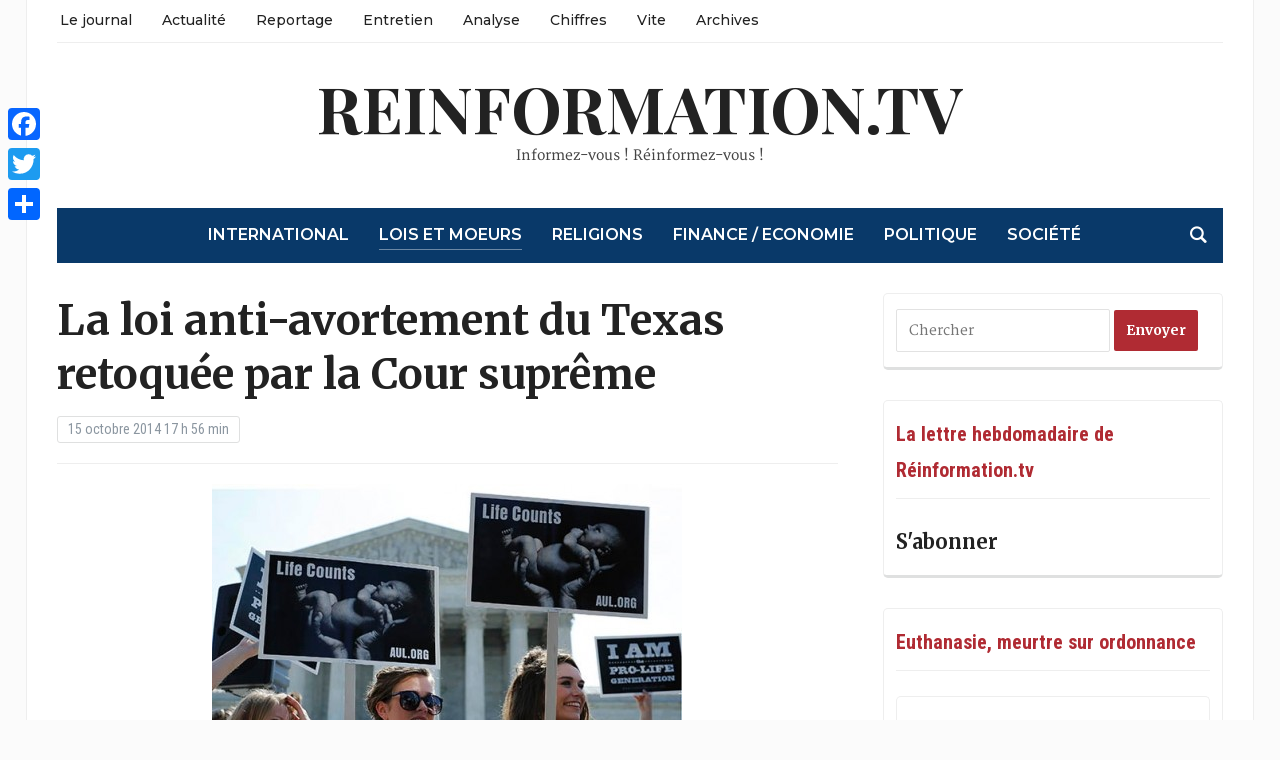

--- FILE ---
content_type: text/css
request_url: https://reinformation.tv/wp-content/cache/autoptimize/css/autoptimize_single_240e482b0ed989b261e8844b0e071830.css?ver=4.2.9
body_size: 10133
content:
/*! normalize.css v3.0.1 | MIT License | git.io/normalize */
html{font-family:sans-serif;-ms-text-size-adjust:100%;-webkit-text-size-adjust:100%}body{margin:0}article,aside,details,figcaption,figure,footer,header,hgroup,main,nav,section,summary{display:block}audio,canvas,progress,video{display:inline-block;vertical-align:baseline}audio:not([controls]){display:none;height:0}[hidden],template{display:none}a{background:0 0}a:active,a:hover{outline:0}abbr[title]{border-bottom:1px dotted}b,strong{font-weight:700}dfn{font-style:italic}h1{font-size:2em;margin:.67em 0}small{font-size:80%}sub,sup{font-size:75%;line-height:0;position:relative;vertical-align:baseline}sup{top:-.5em}sub{bottom:-.25em}img{border:0}svg:not(:root){overflow:hidden}figure{margin:1em 40px}hr{-moz-box-sizing:content-box;box-sizing:content-box;height:0}pre{overflow:auto}code,kbd,pre,samp{font-family:monospace,monospace;font-size:1em}button,input,optgroup,select,textarea{color:inherit;font:inherit;margin:0}button{overflow:visible}button,select{text-transform:none}button,html input[type=button],input[type=reset],input[type=submit]{-webkit-appearance:button;cursor:pointer}button[disabled],html input[disabled]{cursor:default}button::-moz-focus-inner,input::-moz-focus-inner{border:0;padding:0}input{line-height:normal}input[type=checkbox],input[type=radio]{box-sizing:border-box;padding:0}input[type=number]::-webkit-inner-spin-button,input[type=number]::-webkit-outer-spin-button{height:auto}input[type=search]{-webkit-appearance:textfield;-moz-box-sizing:content-box;-webkit-box-sizing:content-box;box-sizing:content-box}input[type=search]::-webkit-search-cancel-button,input[type=search]::-webkit-search-decoration{-webkit-appearance:none}fieldset{border:1px solid silver;margin:0 2px;padding:.35em .625em .75em}legend{border:0;padding:0}textarea{overflow:auto}optgroup{font-weight:700}table{border-collapse:collapse;border-spacing:0}td,th{padding:0}*{-webkit-box-sizing:border-box;-moz-box-sizing:border-box;box-sizing:border-box}*:before,*:after{-webkit-box-sizing:border-box;-moz-box-sizing:border-box;box-sizing:border-box}input,button,select,textarea{font-family:inherit;font-size:inherit;line-height:inherit}figure{margin:0}img{vertical-align:middle}hr{border:0;border-top:1px solid #ccc}.sr-only,.screen-reader-text{position:absolute;width:1px;height:1px;margin:-1px;padding:0;overflow:hidden;clip:rect(0,0,0,0);border:0}p{margin:0 0 10px}small{font-size:85%}mark{padding:.2em}ul,ol{list-style-position:inside;margin:0;padding:0}ul ul,ol ol,ul ol,ol ul{margin:0}dl{margin-top:0;margin-bottom:20px}dt,dd{line-height:1.42857}dt{font-weight:700}dd{margin-left:0}blockquote:before,blockquote:after{content:""}address{margin-bottom:20px;font-style:normal;line-height:1.42857}code{padding:2px 4px;font-size:90%;color:#c7254e;background-color:#f9f2f4;border-radius:4px}kbd{padding:2px 4px;font-size:90%;color:#fff;background-color:#333;border-radius:2px;box-shadow:inset 0 -1px 0 rgba(0,0,0,.25)}pre{display:block;padding:9.5px;margin:0 0 10px;font-size:13px;line-height:1.42857;word-break:break-all;word-wrap:break-word;color:#333;background-color:#f5f5f5;border:1px solid #ccc;border-radius:4px}pre code{padding:0;font-size:inherit;color:inherit;white-space:pre-wrap;background-color:transparent;border-radius:0}.clearfix:before,.clearfix:after{content:" ";display:table}.clearfix:after{clear:both}.clickable{cursor:pointer}.clear,.cleaner{clear:both;height:0;overflow:hidden}.clearfix:before,.clearfix:after{content:"";display:table}.clearfix:after{clear:both}.clearfix{zoom:1}h1,h2,h3,h4,h5,h6{font-weight:700;color:#222;margin:0}h1 small,h2 small,h3 small,h4 small,h5 small,h6 small{font-weight:400;line-height:1}h1 small,h2 small,h3 small{font-size:65%}h4 small,h5 small,h6 small{font-size:75%}h1{font-size:36px}h2{font-size:30px}h3{font-size:24px}h4{font-size:18px}h5{font-size:14px}h6{font-size:12px}table{border-top:0;margin-bottom:1.5em;position:relative;table-layout:fixed;width:100%;z-index:1}table th{text-align:left}table tr{border-bottom:1px solid #f0f0f0}table th,table td{font-family:inherit;font-size:inherit;padding:12px;vertical-align:middle}.floatleft{float:left}.floatright{float:right}.aligncenter{display:block;clear:both;margin-left:auto;margin-right:auto}.alignleft{float:left;margin-right:15px}.alignright{float:right;margin-left:15px}::-moz-selection{background:#05c;color:#fff;text-shadow:none}::selection{background:#05c;color:#fff;text-shadow:none}img::-moz-selection{background:0 0}img::selection{background:0 0}div.navigation{padding-bottom:15px;text-align:center;margin:0 0 10px;font-size:16px;font-weight:700}div.navigation a{padding:0 10px;line-height:35px}div.navigation span.current{padding:0 10px;color:#000}div.navigation span.pages{margin-right:10px;display:none}div.navigation .prev{float:left;font-size:18px}div.navigation .next{float:right;font-size:18px}.infinite-scroll .navigation{display:none}.infinite-scroll:not(.infinity-end):not(.neverending) #recent-posts{margin-bottom:40px;position:relative}.infinite-scroll #infinite-handle{left:0;right:0;text-transform:uppercase;font-weight:700;font-size:12px;text-align:center}.infinite-scroll #infinite-handle span{display:block;width:100%;line-height:50px;border-radius:3px;color:#fff;font-size:18px;font-weight:700;background-color:#093969;transition:.2s ease all}.infinite-scroll #infinite-handle span:hover{background:#b02b33}.infinite-scroll #infinite-handle span button{-webkit-transition:none;-o-transition:none;transition:none}label{display:block;margin-bottom:10px;font-weight:700}input,textarea{padding:8px 12px;font-family:'Merriweather',sans-serif;font-size:14px;font-weight:400;background:#fff;border:1px solid #e2e2e2;width:auto;color:#444;border-radius:2px;-webkit-transition:.2s ease all;-o-transition:.2s ease all;transition:.2s ease all}input[type=text],textarea{-webkit-appearance:none}input:focus,textarea:focus{border-color:#ccc;outline:0}button,input[type=button],input[type=reset],input[type=submit]{font-family:'Merriweather',sans-serif;font-size:14px;padding:8px 12px;font-weight:700;background-color:#b02b33;border:none;color:#fff;-webkit-transition:.2s ease all;-o-transition:.2s ease all;transition:.2s ease all}button:hover,input[type=button]:hover,input[type=reset]:hover,input[type=submit]:hover{cursor:pointer;background:#222}.separator{color:#a1a9af;font-size:11px;margin:0}.post-meta .separator{margin:0 8px}@font-face{font-family:'tribune';src:url(//reinformation.tv/wp-content/themes/tribune/fonts/tribune.ttf) format('truetype'),url(//reinformation.tv/wp-content/themes/tribune/fonts/tribune.woff) format('woff'),url(//reinformation.tv/wp-content/themes/tribune/fonts/tribune.svg) format('svg');font-weight:400;font-style:normal;font-display:block}[class^=icon-],[class*=" icon-"]{font-family:'tribune';speak:none;font-style:normal;font-weight:400;font-variant:normal;text-transform:none;line-height:1;-webkit-font-smoothing:antialiased;-moz-osx-font-smoothing:grayscale}body{text-align:left;background:#fbfbfb;font-family:"Merriweather",serif;font-size:14px;color:#252324;line-height:1.8;margin:0;padding:0;-webkit-font-smoothing:antialiased;-moz-osx-font-smoothing:grayscale}a{color:#093969;text-decoration:none;transition-duration:.2s}a:hover{color:#b02b33}a:focus,a:hover,a:active{outline:none}p{margin:0 0 15px;padding:0}.page-wrap{margin:0 auto;padding:0 30px;max-width:1240px;background:#fff;border-right:1px solid #eee;border-left:1px solid #eee}#header #header-inner{padding:30px 0}.navbar-brand{text-align:center}.navbar-brand.left-align{text-align:left;float:left;max-width:30%}.navbar-brand img,.footer-logo img{max-width:100%;height:auto;margin-bottom:15px}.navbar-brand h1{font-size:64px;font-weight:700;line-height:1.1;text-transform:uppercase;font-family:"Playfair Display",serif}.navbar-brand a{color:#222}.navbar-brand a:hover{text-decoration:none;color:#444}.navbar-brand .tagline{font-size:14px;margin:0;display:block;color:#444}.navbar-brand .header_date{font-style:italic;color:#999;margin:10px 0 0;display:block}#head_banner{float:right;margin-top:15px}.header_social{float:right;text-align:right}.header_social .widget{margin:0}.header_social .widget ul{margin:0}.header_social .widget h3.title{display:none}.header_social .zoom-social-icons-list--without-canvas .zoom-social_icons-list__item{margin-top:8px}.header_social .socicon{font-size:1em}.header_social .zoom-social-icons-list .socicon:hover{opacity:.8}.sf-menu,.sf-menu *{margin:0;padding:0;list-style:none}.sf-menu li{position:relative}.sf-menu ul{position:absolute;display:none;top:100%;left:0;z-index:99}.sf-menu>li{float:left}.sf-menu li:hover>ul,.sf-menu li.sfHover>ul{display:block}.sf-menu a{display:block;position:relative}.sf-menu ul ul{top:0;left:100%}.sf-arrows .sf-with-ul:after{content:"\f347";display:inline-block;-webkit-font-smoothing:antialiased;font:normal 12px/16px 'dashicons';vertical-align:top;margin:4px 0 0 4px;transition:all .25s}.sf-arrows .sfHover .sf-with-ul:after{transition:all .25s;-webkit-transform:rotate(180deg);transform:rotate(180deg)}.sf-arrows ul .sf-with-ul:after{content:"\f345";display:inline-block;-webkit-font-smoothing:antialiased;font:normal 12px/22px 'dashicons';float:right;vertical-align:top;margin:2px 0 0 4px}.sf-arrows .sfHover ul .sf-with-ul:after{transition:all .25s;-webkit-transform:none;transform:none}.sf-arrows ul .sfHover>.sf-with-ul:after{transition:all .25s;-webkit-transform:rotate(180deg);transform:rotate(180deg)}.sf-arrows ul li>.sf-with-ul:focus:after,.sf-arrows ul li:hover>.sf-with-ul:after,.sf-arrows ul .sfHover>.sf-with-ul:after{border-left-color:#fff}.main-navbar .sf-arrows .sf-with-ul:after{margin:6px 0 0 4px}.main-navbar .sf-arrows ul .sf-with-ul:after{margin:2px 0 0 4px}.navbar-nav{position:relative;z-index:100}.navbar-nav>li{margin:0 30px 0 0}.navbar-nav a{padding:8px 0 5px;transition:.2s ease all;font-size:14px;color:#222;font-family:"Montserrat",sans-serif;font-weight:500}.navbar-nav a:hover{text-decoration:none;color:#b02b33}.navbar-nav ul{font-size:16px;left:50%;text-align:center;width:220px;margin-top:0;padding:6px;background:#fff;-webkit-transform:translate(-50%,0);-ms-transform:translate(-50%,0);-o-transform:translate(-50%,0);transform:translate(-50%,0);border-radius:2px;box-shadow:0 0 15px 0 rgba(0,0,0,.2)}.navbar-nav ul a{padding:7px 15px;color:#222;border:none}.navbar-nav ul a:hover{color:#222;background:#f2f2f2}.navbar-nav>li>ul:before{content:'';position:absolute;z-index:470;bottom:100%;top:-7px;left:50%;width:0;height:0;border-bottom:7px solid #fff;border-right:7px solid transparent;border-left:7px solid transparent}.navbar-nav>li>ul:after{content:'';display:block;width:0;height:0;border-left:7px solid transparent;border-right:7px solid transparent;border-bottom:7px solid #eee;position:absolute;top:-7px;left:50%;z-index:460}.navbar-nav ul ul{right:100%;margin-top:0}.navbar-nav ul ul{right:100%;-webkit-transform:translate(0,0);-ms-transform:translate(0,0);-o-transform:translate(0,0);transform:translate(0,0);margin-top:-3px}.navbar-nav .current-menu-item>a,.navbar-nav .current_page_item>a,.navbar-nav .current-menu-parent>a{color:#b02b33}.top-navbar{margin:0;padding:0 0 4px 3px;font-size:14px;position:relative;border-bottom:1px solid #eee;z-index:200}.top-navbar .navbar-nav{float:left;max-width:80%}.top-navbar .navbar-nav ul{font-size:16px}.navbar-nav a:hover{text-decoration:none}.main-navbar{background:#093969;text-align:center;margin-bottom:30px;padding:0 0 0 50px}.top-navbar:before,.top-navbar:after,.main-navbar:before,.main-navbar:after{content:" ";display:table}.top-navbar:after,.main-navbar:after{clear:both}.main-navbar .sf-menu>li{display:inline-block;float:none;padding:13px 15px;margin:0}.main-navbar .navbar-nav>li:last-child{padding-right:0}.main-navbar .navbar-nav a{font-size:16px;padding:0;font-family:"Montserrat",sans-serif;text-transform:uppercase;font-weight:700;color:#fff}.mm-listview a{font-size:14px;font-family:"Montserrat",sans-serif;font-weight:600;text-transform:uppercase;letter-spacing:2px}.main-navbar .navbar-nav a:hover{color:#849cb4}.main-navbar .navbar-nav ul a{border:none;color:#222;font-size:14px;font-weight:600;text-transform:none;padding:7px 10px}.main-navbar .navbar-nav ul a:hover{color:#222;background:#f2f2f2}.main-navbar .current-menu-item>a,.main-navbar .current_page_item>a,.main-navbar .current-menu-parent>a,.main-navbar .current_page_parent>a{color:#fff;border-bottom:1px solid rgba(255,255,255,.4)}.navbar-toggle{display:none;position:relative;float:left;margin:15px 0}.navbar-toggle .icon-bar{display:block;width:30px;height:2px;background:#fff;border-radius:1px}.navbar-toggle:hover .icon-bar{background:#eee}.navbar-toggle .toggle-bars{display:inline-block;vertical-align:middle}.navbar-toggle .toggle-text{color:#fff;display:inline-block;vertical-align:middle;margin:0 0 0 5px;font-weight:700;text-transform:uppercase;font-family:"Roboto Condensed",sans-serif;font-size:14px}.top-navbar .navbar-toggle .icon-bar{background:#222}.top-navbar .navbar-toggle:hover .icon-bar{background:#093969}.navbar-toggle .icon-bar+.icon-bar{margin-top:6px}#menu-top-slide:not(.mm-menu),#menu-main-slide:not(.mm-menu){display:none}.sb-search{position:relative;float:right;margin:7px 5px 0 0;z-index:200;width:40px;height:40px;min-width:50px}.sb-search .sb-search-input{position:absolute;top:0;right:0;border:none;outline:none;width:20px;height:19px;margin:0;z-index:10;padding:10px 65px 10px 15px;font-family:inherit;font-size:14px;color:#222;visibility:hidden;opacity:0;border:none;border-radius:50px;-webkit-transition:width .3s;-moz-transition:width .3s;transition:width .3s;-webkit-backface-visibility:hidden;-webkit-transition:.2s ease all;-o-transition:.2s ease all;transition:.2s ease all;background:#fff;-webkit-transition:width .6s,border-radius .6s,background .6s;transition:width .6s,border-radius .6s,background .6s}.sb-search input[type=search].sb-search-input{-webkit-appearance:none}.sb-search .sb-search-input::-webkit-input-placeholder{color:#aaa}.sb-search .sb-search-input:-moz-placeholder{color:#aaa}.sb-search .sb-search-input::-moz-placeholder{color:#aaa}.sb-search .sb-search-input:-ms-input-placeholder{color:#aaa}.sb-search .sb-icon-search,.sb-search .sb-search-submit{width:40px;height:40px;display:block;position:absolute;right:0;top:0;padding:0;margin:0;line-height:40px;text-align:center;cursor:pointer}.sb-search .sb-search-submit{background:#fff;-ms-filter:"alpha(opacity=0)";filter:alpha(opacity=0);opacity:0;color:#093969;border:none;outline:none;z-index:-1}.sb-search .sb-icon-search{color:#fff;z-index:90;font-size:16px;font-family:'tribune';speak:none;font-style:normal;font-weight:600;font-variant:normal;text-transform:none;-webkit-font-smoothing:antialiased;-webkit-transition:.2s ease all;-o-transition:.2s ease all;transition:.2s ease all;border-radius:50px}.sb-search .sb-icon-search:hover{color:#093969;background:#fff}.sb-search .sb-icon-search:before{content:"\e900"}.sb-search.sb-search-open .sb-icon-search:before{color:#093969}.sb-search.sb-search-open .sb-search-input{visibility:visible;opacity:1;width:200px;-webkit-transition:width .6s cubic-bezier(0,1.22,.66,1.39),border-radius .6s,background .6s;transition:width .6s cubic-bezier(0,1.22,.66,1.39),border-radius .6s,background .6s}.sb-search.sb-search-open .sb-icon-search,.no-js .sb-search .sb-icon-search{background:0 0;z-index:11}.sb-search.sb-search-open .sb-search-submit,.no-js .sb-search .sb-search-submit{z-index:90}#news-ticker{margin:0 0 30px;padding:13px 0;background:#fcfbe3;-webkit-box-shadow:3px 3px 0 0 #f1ebd4;box-shadow:3px 3px 0 0 #f1ebd4;border:1px solid #d7d1bc;border-radius:3px}#news-ticker .news-ticker-container{overflow:hidden;max-height:27px}#news-ticker dl{display:block;margin:0}#news-ticker dt,#news-ticker dd{display:inline-block;margin:0 5px;font-weight:300}#news-ticker dt{font-size:12px;font-family:"Roboto Condensed",sans-serif;text-transform:uppercase;font-weight:700;background:#b02b33;color:#fff;margin:0 5px 0 15px;padding:3px 10px;border-radius:2px}#news-ticker dd{margin-right:50px}#news-ticker dd a{font-weight:700;color:#534a37}#news-ticker dd a:hover{text-decoration:none;color:#b02b33}#featured{margin:0 0 30px}.featured-widgets{float:right;width:39.65%}.featured-widgets .widget{margin:0 0 20px}#slider{position:relative;width:56.8%;float:left;padding-right:3.5%;border-right:1px solid #eee}#slider #slidemain .slides{list-style:none;overflow:hidden}#slider #slidemain .cover,#slider #slidemain .video_cover{margin:0 0 20px}#slider #slidemain .post-thumb{text-align:center}#slider #slidemain .slide_content{margin:15px 0 0;text-align:center}#slider #slidemain .slide_content p{margin:0}#slider #slidemain .slide_content h2{font-weight:900;font-size:28px;line-height:1.4;margin:10px 0}#slider #slidemain .slide_content h2 a{color:#222}#slider #slidemain .slide_content h2 a:hover{color:#b02b33}.featured-meta{font-size:14px;margin:0 0 15px}#slider .entry-date{font-size:14px;font-family:"Roboto Condensed",sans-serif;color:#8b96a0;border:1px solid #dfe0e0;margin:5px 10px 0 0;padding:0 10px;border-radius:3px;display:inline-block}.cat-links a{color:#b02b33;font-weight:700;text-transform:uppercase;font-size:14px;font-family:"Roboto Condensed",sans-serif}.cat-links a:hover{color:#222}.featured-meta a{font-weight:700}.featured-meta span{margin-right:8px}.flex-container a:active,.flexslider a:active,.flex-container a:focus,.flexslider a:focus{outline:none}.slides,.flex-control-nav,.flex-direction-nav{margin:0;padding:0;list-style:none}.flexslider{margin:0;padding:0}#slider .slides li{display:none;transition:all .3s ease}#slider .slides li:first-child{display:block}.flexslider{position:relative;zoom:1}.flex-viewport{max-height:2000px;-webkit-transition:all 1s ease;-moz-transition:all 1s ease;-o-transition:all 1s ease;transition:all 1s ease}.loading .flex-viewport{max-height:300px}.flexslider .slides{zoom:1}.flex-control-nav{width:100%;background:#b02b33;-webkit-border-radius:3px;border-radius:3px;margin:30px 0 0;padding:20px 0 7px;text-align:center}.flex-control-nav li{margin:0 6px;display:inline-block;zoom:1;*display:inline;}.flex-control-paging li a{width:11px;height:11px;display:block;background:#fff;opacity:.3;cursor:pointer;text-indent:-9999px;-webkit-border-radius:20px;-moz-border-radius:20px;-o-border-radius:20px;border-radius:20px}.flex-control-paging li a:hover{opacity:.9}.flex-control-paging li a.flex-active{opacity:1;cursor:default}.flex-direction-nav{list-style:none;position:absolute;width:100%;bottom:33px}.flex-direction-nav a.flex-prev{left:1%}.flex-direction-nav a.flex-next{right:0}#slider .flex-direction-nav li a{position:absolute;font-size:0;display:block;width:30px;height:33px;cursor:pointer;-moz-transition:all .1s;-webkit-transition:all .1s;transition:all .1s}#slider .flex-direction-nav .flex-prev:after,#slider .flex-direction-nav .flex-next:after{font:bold 24px/14px 'tribune';display:inline-block;content:"\e601";vertical-align:top;padding:0;-webkit-font-smoothing:antialiased;color:#fff;opacity:.6;-webkit-transition:.2s ease all;-o-transition:.2s ease all;transition:.2s ease all}#slider .flex-direction-nav .flex-next:after{content:"\e600"}#slider .flex-direction-nav .flex-prev:hover:after,#slider .flex-direction-nav .flex-next:hover:after{opacity:1;text-decoration:none}#home_ad{text-align:center;margin:15px 0 30px}#main{float:left;width:810px}#main .homecat{margin-bottom:40px}#main .homepage-widgets .red h4 a{background:#b02b33}#main .homepage-widgets .green h4 a{background:#28ad52}#main .homepage-widgets .black h4 a{background:#222}#main .homepage-widgets h4{background:#f3f3f3;margin-bottom:20px;padding:5px 0;text-transform:uppercase;font-weight:700;font-family:"Roboto Condensed",sans-serif;font-size:18px}#main .homepage-widgets h4 a{color:#fff;background:#1d6faf;padding:10px 15px}#main .homepage-widgets h4 a:hover{opacity:.8}#main .homepage-widgets .homecat ul.featured-stories{margin:0 0 20px;font-size:0;list-style-type:none}#main .featured-widgets .homecat.blue ul.featured-stories{list-style-type:none}#main .featured-widgets .homecat.blue ul.featured-stories li{margin:0 0 30px}#main .homepage-widgets .homecat ul.featured-stories li{width:31.5%;margin:0 2.75% 30px 0;display:inline-block;vertical-align:top;font-size:14px;list-style-type:none}#main .homepage-widgets .homecat ul.featured-stories li :marker{width:31.5%;margin:0 2.75% 30px 0;display:xxxxx;vertical-align:top;font-size:14px;line-height:50}#main #featured .featured-widgets .homecat.blue ul.featured-stories li .featured-date{width:31.5%;margin:0 2.75% 30px 0;display:xxxxx;vertical-align:top;font-size:14px;line-height:2;color:#9b9b9b;background:#f3f3f3}#main .homepage-widgets .homecat ul.featured-stories li:nth-child(3n+3){margin-right:0}#main .homepage-widgets .homecat ul li h3{font-size:18px;margin:0 0 10px;font-weight:900;line-height:1.6}#main .homepage-widgets .homecat ul li h3 a{color:#222}#main .homepage-widgets .homecat ul li h3 a:hover{color:#b02b33}#main .homepage-widgets .homecat ul.featured-stories li .featured-date{color:#999;margin:0 0 10px;font-size:14px;display:block;font-style:italic}#main .homepage-widgets .homecat .post-thumb{margin:0 0 15px}#main .homepage-widgets .homecat .post-thumb img{max-width:100%;height:auto}#main .homepage-widgets .homecat ul.stories{display:block;margin:0 0 10px;border-top:1px solid #eee;padding:10px 0}#main .homepage-widgets .homecat ul.stories li{list-style-type:dotted;display:list-item;list-style-position:inside;margin:2px 0}.section-title{margin:0 0 35px;font-size:32px;color:#333;padding:0 0 10px;text-align:center;font-family:"Playfair Display",serif;border-bottom:1px solid #eee;background:#f3f3f3}.section-title:before,.section-title:after{content:" ";display:table}.section-title:after{clear:both}.category_description{margin:0 0 40px}.recent-posts .post:before,.recent-posts .post:after{content:" ";display:table}.recent-posts .post:after{clear:both}.recent-posts .post,.recent-posts .type-page{border-bottom:1px solid #eee;margin:0 0 35px;padding:0 0 15px}.recent-posts .type-page .entry-meta{display:none}.recent-posts .post-thumb{margin:0 25px 15px 0;float:left}.post-thumb img{max-width:100%;height:auto}.recent-posts .entry-body{overflow:hidden}.recent-posts .entry-title{font-size:22px;margin:0 0 10px;font-weight:900;line-height:1.6}.recent-posts .entry-title a{color:#222}.recent-posts .entry-title a:hover{color:#b02b33}.entry-content:before,.entry-content:after{content:" ";display:table}.entry-content:after{clear:both}.recent-posts .entry-content{font-size:14px;line-height:1.8}.entry-content p{margin-bottom:10px}.entry-content img{max-width:100%;height:auto}.entry-meta{margin-bottom:15px;color:#999;font-size:14px}.entry-meta a{color:#444;font-weight:700}.entry-meta a:hover{color:#d31515}.entry-meta span+span:before{content:" / ";color:#aaa;margin:0 2px;font-style:normal;opacity:.5}.recent-posts .cat-links{margin:0 0 5px;display:block}.more-link,.more_link{display:table;margin:20px 0 0}.readmore_button{font-size:14px;font-weight:700;margin:15px 0 30px}.readmore_button a{display:inline-block;line-height:2;margin:1px 4px 0 0;position:relative;color:#000;background-color:#fff;padding:2px 15px;border:1px solid #aaa;-webkit-border-radius:3px;-moz-border-radius:3px;border-radius:3px;transition:all .25s ease-in-out;-moz-transition:all .25s ease-in-out;-webkit-transition:all .25s ease-in-out}.readmore_button a:after{content:'';position:absolute;top:0;left:0;right:-3px;bottom:-3px;border:1px solid #ccc;border-top:0;border-left:0;-webkit-border-radius:3px;-moz-border-radius:3px;border-radius:3px}.readmore_button a:hover{text-decoration:none;color:#d31515;opacity:1}.single .cat-links a{font-size:16px}.content-area .post-thumb{margin-bottom:15px}h1.entry-title{margin:0 0 15px;line-height:1.3;font-size:42px;font-weight:700;color:#222}.post-meta{margin:0 0 20px;padding:0 0 20px;color:#656565;border-bottom:1px solid #eee}.post-meta .views{float:right;margin:0}.post-meta .entry-date{font-size:14px;font-family:"Roboto Condensed",sans-serif;color:#8b96a0;border:1px solid #dfe0e0;margin:0 10px 0 0;padding:0 10px;border-radius:3px;display:inline-block}.single .entry-content{padding-bottom:15px;overflow:hidden}.page .entry-content p,.single .entry-content p{margin-bottom:20px}.single .entry-content>p:first-child:first-letter {float:left;font-weight:700;text-shadow:4px 4px 0 #ddd;font-size:75px;line-height:60px;padding-top:8px;padding-right:10px;padding-left:3px}.entry-content a{font-weight:700}.entry-content a.wpz-sc-button{text-decoration:none;color:#fff;font-weight:400}.entry-content a.wpz-sc-button:hover{color:#fff}.entry-content .wpz-sc-ilink a{text-decoration:none}.entry-content .shortcode-tabs ul.tab_titles li.nav-tab a{text-decoration:none}.entry-content h1,.entry-content h2,.entry-content h3,.entry-content h4,.entry-content h5,.entry-content h6{margin-bottom:15px;line-height:1.4;font-weight:700}.entry-content .wp-block-image img,.entry-content img.alignnone,.entry-content img.aligncenter,.entry-content img.alignleft,.entry-content img.alignright,.entry-content img.attachment-fullsize{margin-bottom:20px;max-width:100%;height:auto}.entry-content ul:not(.wp-block-gallery),.entry-content ol{margin:0 0 20px 15px}.entry-content li ul,.entry-content li ol{margin-bottom:0}.entry-content li{list-style-position:inside}.entry-content ul li{list-style-type:square}.entry-content ol li{list-style-type:decimal}.entry-content .shortcode-unorderedlist ul li,.entry-content .shortcode-unorderedlist ul li ul{list-style-type:none}.entry-content blockquote{font-size:22px;margin:15px 0 40px;text-align:center;font-family:"Playfair Display",serif;position:relative}.entry-content blockquote:before,.entry-content blockquote:after{content:"";display:block;width:60px;height:2px;margin:30px auto;background:#f0f0f0}.entry-content .gallery a:hover{opacity:.6;transition:opacity .25s ease-in-out}.gallery-item{display:inline-block;max-width:33.33%;padding:0 1.1400652% 2.2801304%;text-align:center;vertical-align:top;width:100%}.gallery-columns-1 .gallery-item{max-width:100%}.gallery-columns-2 .gallery-item{max-width:50%}.gallery-columns-4 .gallery-item{max-width:25%}.gallery-columns-5 .gallery-item{max-width:20%}.gallery-columns-6 .gallery-item{max-width:16.66%}.gallery-columns-7 .gallery-item{max-width:14.28%}.gallery-columns-8 .gallery-item{max-width:12.5%}.gallery-columns-9 .gallery-item{max-width:11.11%}.gallery-icon img{margin:0 auto}.wp-caption-text,.gallery-caption{color:#868686;margin:0;padding:15px 0;text-align:center;display:block;font-style:italic;line-height:1.4}.wp-block-image>figcaption,.wp-block-image .aligncenter>figcaption,.wp-block-image .alignleft>figcaption,.wp-block-image .alignright>figcaption,.wp-block-image.is-resized>figcaption{display:block;margin-top:-10px;color:#868686;text-align:center;font-style:italic}.gallery-columns-6 .gallery-caption,.gallery-columns-7 .gallery-caption,.gallery-columns-8 .gallery-caption,.gallery-columns-9 .gallery-caption{display:none}.entry-content .aligncenter,div.aligncenter{display:block;clear:both;margin-left:auto;margin-right:auto}.aligncenter{text-align:center}.alignleft,.entry-content .alignleft{float:left;margin-right:15px}.alignright,.entry-content .alignright{float:right;margin-left:15px}.entry-content .wp-caption{width:auto;text-align:center}.entry-content .wp-caption img{background:0 0;margin:0;border:0 none;max-width:100%;width:auto;height:auto}.entry-content .wp-caption.aligncenter{margin:0 auto 15px}img.wp-smiley{border:none;padding:0}#snippet-box{width:100% !important;float:none !important}.tag_list{margin:5px 0 20px}.page-link{margin:0 0 15px}.col_arch{border-bottom:1px solid #eee;padding:0 0 30px;margin:0 0 30px}.col_arch ul{margin:0}.col_arch a{font-weight:400;text-decoration:none}.col_arch ul li{width:31%;float:left;margin:0 1.5% 5px 0;list-style-type:none}.col_arch:last-child{border-bottom:none}.post_author{padding:30px 25px;margin:0 0 40px;border-radius:2px;background:#f3f3f3}.post_author img{float:left;margin:0 15px 10px 0;border-radius:50%}.post_author span{font-size:18px;font-weight:700;display:block;margin-bottom:5px}.post_author .author-description{overflow:hidden}.full-width #main{width:100%}#main.full-width{width:100%}.adv_content{margin:0 0 50px;text-align:center}.single .adv_content{margin:20px 0 30px}.wysija-paragraph{margin:15px 0 0}.widget_wysija input{width:100%}#sidebar .widget.widget_wysija:after{display:none}.widget_wysija_cont .wysija-submit{display:inline-block}#subscribe-email input{padding:8px 12px !important;width:100% !important}#subscribe-submit input{width:100% !important}h4.jp-relatedposts-post-title{margin:10px 0 5px !important;font-weight:700}#jp-relatedposts .jp-relatedposts-items-visual .jp-relatedposts-post{opacity:1 !important}#jp-relatedposts .jp-relatedposts-items .jp-relatedposts-post .jp-relatedposts-post-title a{font-weight:700 !important}#jp-relatedposts .jp-relatedposts-items .jp-relatedposts-post:hover .jp-relatedposts-post-title a{text-decoration:none !important}.single div#jp-relatedposts h3.jp-relatedposts-headline,.single div.sharedaddy h3.sd-title{font-size:16px;display:block;border-top:1px solid #eee;padding:20px 0 0}.single div.sharedaddy h3.sd-title:before,.single div#jp-relatedposts h3.jp-relatedposts-headline em:before{display:none}#comments>h3{position:relative;font-size:30px;margin-bottom:30px;font-weight:700}#respond>h3{position:relative;margin-top:40px;margin-bottom:20px;font-size:30px;font-weight:700}.comment-notes{margin-bottom:30px;font-style:italic;color:#999}.commentlist{list-style-type:none;padding:0}.commentlist li{list-style-type:none}.commentlist .children{margin:30px 0 0 50px}.commentlist .comment{margin-bottom:44px;padding-bottom:32px;position:relative;border-bottom:1px solid #eee;line-height:1.8;font-size:14px}.commentlist .children li:last-child{border-bottom:none;margin-bottom:0;padding-bottom:0;margin-top:30px}.comment .avatar{float:left;border-radius:50%;margin:0 20px 15px 0}.comment-author:before,.comment-author:after{content:" ";display:table}.comment-author:after{clear:both}.comment-author .fn,.comment-author .fn a{font-style:normal;font-weight:700;font-size:18px}.comment-author .comment-meta{margin-top:5px}.comment-author .comment-meta,.comment-author .comment-meta a{color:#a2a2a2}.comment-author .comment-meta a:hover{color:#333}.comment-main{overflow:hidden}.comment-body{margin-top:8px}#respond{margin-bottom:85px}#respond .form_fields p{margin-bottom:24px;width:50%}#respond .form_fields p:first-child{padding-left:0}#respond label{font-size:16px;margin-bottom:5px}#respond input[type=text]{width:90%}#respond textarea{width:100%;height:150px}#respond #submit{width:auto;padding-left:25px;padding-right:25px;margin-top:12px}#respond code{white-space:pre-wrap}.form-allowed-tags{display:none}#respond .form_fields p .required_lab{margin-left:10px;color:#a7a7b3}.nocomments{font-style:italic;margin:30px 0}#respond .comment-form-cookies-consent label{display:inline;margin-left:10px;font-weight:400;text-transform:none;font-family:inherit;font-size:14px}#sidebar{width:340px;max-width:340px;margin-left:auto;margin-right:auto;float:right}.widget{margin-bottom:30px}#sidebar .widget{padding:15px 12px;background:#fff;margin:0 0 30px;border-radius:5px;border:1px solid #eee;border-bottom:3px solid #dfe0e0}.widget h3.title{margin:0 0 25px;padding:0 0 10px;border-bottom:1px solid #eee;font-size:20px;color:#b02b33;font-family:"Roboto Condensed",sans-serif}.widget ul{clear:both;margin:0 0 5px;line-height:1.7}.widget ul li{list-style-type:none}.widget ul ul{margin:0;padding:0;border-top:none}.widget ul ul li{border:none}.widget img{max-width:100%;height:auto}.widget #cat,.widget select{width:100%;display:inline;padding:5px;line-height:1.5;clear:both}.widget_tag_cloud div a{font-weight:400}.wpzoom_media .open .description{margin:10px 0 5px;font-size:12px;line-height:16px;color:#858585;font-style:italic}.wpzoom_media .hide{display:none}.wpzoom_media li{border-bottom:1px dotted #efefef;list-style-type:none;padding:0 0 7px;margin:0 0 7px;line-height:20px}.wpzoom_media li a{font-weight:400}.wpzoom_media li a:before{font:normal 16px/14px 'tribune';display:inline-block;content:"\e902";vertical-align:top;padding:0;margin:0 6px 0 0;-webkit-font-smoothing:antialiased;color:#444;-webkit-transition:.2s ease all;-o-transition:.2s ease all;transition:.2s ease all}.wpzoom_media li a.active{font-weight:700}.wpzoom_media li a.active:before{color:#000}.widget .cover{position:relative;padding-bottom:56.25%;padding-top:25px;height:0}.widget .cover iframe{position:absolute;top:0;left:0;width:100%;height:100%}.widget .feature-posts-list br{display:none}.widget .feature-posts-list img{margin:0 15px 0 0;float:left}.widget .feature-posts-list .recent-date{font-size:14px;font-family:"Roboto Condensed",sans-serif;color:#8b96a0;border:1px solid #dfe0e0;margin:5px 0 0;padding:0 10px;border-radius:3px;display:inline-block}.widget .feature-posts-list .post-excerpt{display:block}.widget .feature-posts-list li{padding:0 0 15px;margin:0 0 15px;border-bottom:1px solid #eee}.widget .feature-posts-list li:last-child{margin:0;padding:0;border-bottom:none}.widget .feature-posts-list li h3{font-weight:600;font-size:14px}.widget .feature-posts-list li a{color:#222;overflow:hidden}.widget .feature-posts-list li a:hover{color:#b02b33}ol.popular-posts li{list-style-type:decimal;list-style-position:outside;font-size:18px;line-height:1.4;margin:0 0 10px 20px;padding:0 0 10px;border-bottom:1px solid #eee;color:#000;font-weight:700}ol.popular-posts li:last-child{border-bottom:none;padding:0}ol.popular-posts li span{font-size:14px;font-weight:400;font-style:italic;color:#8b96a0;display:block;margin:5px 0 0}ol.popular-posts li a{font-size:14px;vertical-align:middle;font-weight:700}.widget .zoom-twitter-widget__item{margin-bottom:7px}.widget .zoom-twitter-widget__item-timestamp{display:block;color:#a8a8a8;font-size:12px;font-style:normal}#wp-calendar{width:100%}#wp-calendar caption{text-align:right;font-weight:700;font-size:12px;margin-top:10px;margin-bottom:15px}#wp-calendar thead{font-size:10px}#wp-calendar thead th{padding-bottom:10px}#wp-calendar tbody{color:#aaa}#wp-calendar tbody td{background:#efeeee;text-align:center;padding:8px}#wp-calendar tbody td:hover{background:#e8e8e8}#wp-calendar tbody .pad{background:0 0}#wp-calendar tfoot #next{font-size:10px;text-transform:uppercase;text-align:right}#wp-calendar tfoot #prev{font-size:10px;text-transform:uppercase;padding-top:10px}.flickity-prev-next-button{display:block;position:absolute;z-index:100;top:45%;height:40px;width:40px;background:0 0;padding:0;transition:all .3s ease-out;border:2px solid #fff}.flickity-prev-next-button:hover{opacity:1;background:#fff}.flickity-prev-next-button.previous{left:15px}.flickity-prev-next-button.next{right:15px}.flickity-prev-next-button svg{position:absolute;left:28%;top:28%;width:40%;height:40%}.flickity-prev-next-button path{fill:#fff}.flickity-prev-next-button:hover path{fill:#222}.flickity-page-dots{position:absolute;width:100%;bottom:25px;padding:0;margin:0;list-style:none;text-align:center;line-height:1}.flickity-rtl .flickity-page-dots{direction:rtl}.flickity-page-dots .dot{display:inline-block;width:10px;height:10px;margin:0 5px;background:#fff;border-radius:50%;filter:alpha(opacity=45);opacity:.45;cursor:pointer}.flickity-page-dots .dot.is-selected{filter:alpha(opacity=100);opacity:1}.widget.carousel-slider{padding:0;overflow:hidden;position:relative;border-radius:2px}.flickity-enabled{position:relative}.carousel-slider .slides{white-space:nowrap;overflow:hidden}.carousel-slider .item{position:relative;white-space:normal;margin:0 2% 0 0;width:23%;text-align:center;vertical-align:top;display:inline-block}.carousel-slider .flickity-enabled .item{margin:0 2% 0 0;width:23.5%}.carousel_widget_wrapper>div{opacity:0;visibility:hidden;-webkit-transition:opacity .3s ease-in;-moz-transition:opacity .3s ease-in;-ms-transition:opacity .3s ease-in;-o-transition:opacity .3s ease-in;transition:opacity .3s ease-in}.carousel_widget_wrapper>div .item{display:none}.carousel_widget_wrapper>.flickity-enabled{opacity:1;visibility:visible}.carousel_widget_wrapper>.flickity-enabled .item{display:inline-block}.carousel-slider .flickity-prev-next-button{top:28%}.carousel-slider .flickity-prev-next-button.previous{left:20px}.carousel-slider .flickity-prev-next-button.next{right:20px}.carousel-slider .post-thumb{margin:0 0 15px}.carousel-slider .item .entry-title{margin:0 0 5px;font-size:16px;line-height:1.4}.carousel-slider .item .entry-title a{color:#222}.carousel-slider .item .entry-title a:hover{color:#b02b33}.carousel-slider .item .cat-links{margin:0 0 5px;display:block}.carousel-slider .item .entry-meta{font-style:italic}.carousel-slider .flickity-page-dots{bottom:0;position:relative}.carousel-slider .flickity-page-dots .dot{border:2px solid #ccc}.carousel-slider .flickity-page-dots .dot:hover,.carousel-slider .flickity-page-dots .dot.is-selected{background:#555;border:2px solid #555}@-webkit-keyframes stretchdelay{0%,40%,100%{-webkit-transform:scaleY(.4)}20%{-webkit-transform:scaleY(1)}}@keyframes stretchdelay{0%,40%,100%{transform:scaleY(.4);-webkit-transform:scaleY(.4)}20%{transform:scaleY(1);-webkit-transform:scaleY(1)}}.carousel-slider .spinner{margin:100px auto;width:50px;height:30px;text-align:center;font-size:10px}.carousel-slider .spinner>div{background-color:#eaeaea;height:100%;width:6px;display:inline-block;-webkit-animation:stretchdelay 1.2s infinite ease-in-out;-o-animation:stretchdelay 1.2s infinite ease-in-out;animation:stretchdelay 1.2s infinite ease-in-out}.carousel-slider .spinner .rect2{-webkit-animation-delay:-1.1s;animation-delay:-1.1s}.carousel-slider .spinner .rect3{-webkit-animation-delay:-1s;animation-delay:-1s}.carousel-slider .spinner .rect4{-webkit-animation-delay:-.9s;animation-delay:-.9s}.carousel-slider .spinner .rect5{-webkit-animation-delay:-.8s;animation-delay:-.8s}.tabberlive .tabbertabhide{display:none}.tabber{display:none}#sidebar .widget.tabbertabs{padding:0;border-radius:3px;border:1px solid #eee;border-bottom:3px solid #dfe0e0}.widget .tabbertab{padding:20px}.widget .tabbernav{margin:0;background:#eee}.widget .tabbernav li{display:inline-block;color:#8d8d8d}.widget .tabbernav li a{display:inline-block;position:relative;margin:0;padding:12px 20px;line-height:1.1;font-weight:700;font-size:14px;text-transform:uppercase;color:#aaa;text-decoration:none;font-family:"Roboto Condensed"}.widget .tabbernav li a:hover{color:#b02b33}.widget .tabbernav .tabberactive a{color:#b02b33;background:#fff;border-radius:3px 3px 0 0}.widget .tabbertab .widgettitle{display:none}.footer-widgets{padding-bottom:20px;font-size:0}.footer-widgets:before,.footer-widgets:after{content:" ";display:table}.footer-widgets:after{clear:both}.footer-widgets .column{display:inline-block;vertical-align:top;font-size:14px}.footer-widgets.widget-columns-4 .column{width:23%;margin-right:2.6666%}.footer-widgets.widget-columns-3 .column{width:31%;margin-right:3.5%}.footer-widgets.widget-columns-2 .column{width:48%;margin-right:4%}.footer-widgets.widget-columns-1 .column{width:100%}.footer-widgets.widget-columns-2 .column:nth-child(2n+2),.footer-widgets.widget-columns-3 .column:nth-child(3n+3),.footer-widgets.widget-columns-4 .column:nth-child(4n+4){margin-right:0}.footer-widgets .widget{margin-bottom:40px}.full-widget-area{padding:0 0 20px}#footer{color:#efefef;background:#093969;padding:30px;max-width:1240px;margin:0 auto}#footer a{color:#849cb4}#footer a:hover{color:#fff}#footer .footer-logo{text-align:center;margin:0}#footer .footer-logo a{color:#fff;font-size:36px;font-weight:700;line-height:1.3;text-transform:uppercase;padding:10px 10px 10px 0;font-family:"Playfair Display",serif}#footer .footer-logo a:hover{text-decoration:none;color:#849cb4}#footer .footer-menu{text-align:center;margin:10px 0 0 10px}#footer .footer-menu ul{margin:0 0 10px}#footer .footer-menu ul li{display:inline;padding-right:15px}#footer .footer-info{border-top:1px solid rgba(255,255,255,.09);padding:20px 0 0;margin:20px 0 0;text-align:center}.mm-hidden{display:none !important}.mm-wrapper{overflow-x:hidden;position:relative}.mm-menu,.mm-menu>.mm-panel{margin:0;position:absolute;left:0;right:0;top:0;bottom:0;z-index:0}.mm-menu{background:inherit;display:block;overflow:hidden;padding:0}.mm-panel{-webkit-transition:-webkit-transform .4s ease;-moz-transition:-moz-transform .4s ease;-ms-transition:-ms-transform .4s ease;-o-transition:-o-transform .4s ease;transition:transform .4s ease;-webkit-transform:translate3d(100%,0,0);-moz-transform:translate3d(100%,0,0);-ms-transform:translate3d(100%,0,0);-o-transform:translate3d(100%,0,0);transform:translate3d(100%,0,0)}.mm-panel.mm-opened{-webkit-transform:translate3d(0%,0,0);-moz-transform:translate3d(0%,0,0);-ms-transform:translate3d(0%,0,0);-o-transform:translate3d(0%,0,0);transform:translate3d(0%,0,0)}.mm-panel.mm-subopened{-webkit-transform:translate3d(-30%,0,0);-moz-transform:translate3d(-30%,0,0);-ms-transform:translate3d(-30%,0,0);-o-transform:translate3d(-30%,0,0);transform:translate3d(-30%,0,0)}.mm-panel.mm-highest{z-index:1}.mm-menu>.mm-panel{background:inherit;-webkit-overflow-scrolling:touch;overflow:scroll;overflow-x:hidden;overflow-y:auto;box-sizing:border-box;padding:0 20px}.mm-menu>.mm-panel.mm-hasheader{padding-top:40px}.mm-menu>.mm-panel:before,.mm-menu>.mm-panel:after{content:'';display:block;height:20px}.mm-vertical .mm-panel{-webkit-transform:none !important;-moz-transform:none !important;-ms-transform:none !important;-o-transform:none !important;transform:none !important}.mm-vertical .mm-listview .mm-panel,.mm-listview .mm-vertical .mm-panel{display:none;padding:10px 0 10px 10px}.mm-vertical .mm-listview .mm-panel .mm-listview>li:last-child:after,.mm-listview .mm-vertical .mm-panel .mm-listview>li:last-child:after{border-color:transparent}.mm-vertical li.mm-opened>.mm-panel,li.mm-vertical.mm-opened>.mm-panel{display:block}.mm-vertical .mm-listview>li>.mm-next,.mm-listview>li.mm-vertical>.mm-next{height:40px;bottom:auto}.mm-vertical .mm-listview>li>.mm-next:after,.mm-listview>li.mm-vertical>.mm-next:after{top:16px;bottom:auto}.mm-vertical .mm-listview>li.mm-opened>.mm-next:after,.mm-listview>li.mm-vertical.mm-opened>.mm-next:after{-webkit-transform:rotate(45deg);-moz-transform:rotate(45deg);-ms-transform:rotate(45deg);-o-transform:rotate(45deg);transform:rotate(45deg)}.mm-header{border-bottom:1px solid transparent;text-align:center;line-height:20px;height:40px;padding:0 40px;margin:0;position:absolute;top:0;left:0;right:0}.mm-header>a{text-decoration:none;display:block;padding:10px 0}.mm-header .mm-title{text-overflow:ellipsis;white-space:nowrap;overflow:hidden}.mm-header .mm-btn{box-sizing:border-box;width:40px;height:40px;position:absolute;top:0;z-index:1}.mm-header .mm-btn:first-child{padding-left:20px;left:0}.mm-header .mm-btn:last-child{padding-right:20px;right:0}.mm-listview,.mm-listview>li{list-style:none;display:block;padding:0;margin:0}.mm-listview{font:inherit;font-size:14px}.mm-listview a,.mm-listview a:hover{text-decoration:none}.mm-listview>li{position:relative}.mm-listview>li>a,.mm-listview>li>span{text-overflow:ellipsis;white-space:nowrap;overflow:hidden;color:inherit;line-height:20px;display:block;padding:10px 10px 10px 0;margin:0}.mm-listview>li:not(.mm-divider):after{content:'';border-bottom-width:1px;border-bottom-style:solid;display:block;position:absolute;left:0;right:0;bottom:0}.mm-listview>li:not(.mm-divider):after{left:20px}.mm-listview .mm-next{background:rgba(3,2,1,0);width:50px;padding:0;position:absolute;right:0;top:0;bottom:0;z-index:2}.mm-listview .mm-next:before{content:'';border-left-width:1px;border-left-style:solid;display:block;position:absolute;top:0;bottom:0;left:0}.mm-listview .mm-next+a,.mm-listview .mm-next+span{margin-right:50px}.mm-listview .mm-next.mm-fullsubopen{width:100%}.mm-listview .mm-next.mm-fullsubopen:before{border-left:none}.mm-listview .mm-next.mm-fullsubopen+a,.mm-listview .mm-next.mm-fullsubopen+span{padding-right:50px;margin-right:0}.mm-menu>.mm-panel>.mm-listview{margin-left:-20px;margin-right:-20px}.mm-menu>.mm-panel>.mm-listview.mm-first{margin-top:-20px}.mm-menu>.mm-panel>.mm-listview.mm-last{padding-bottom:20px}.mm-prev:before,.mm-next:after{content:'';border:2px solid transparent;display:inline-block;width:8px;height:8px;margin:auto;position:absolute;top:0;bottom:0;-webkit-transform:rotate(-45deg);-moz-transform:rotate(-45deg);-ms-transform:rotate(-45deg);-o-transform:rotate(-45deg);transform:rotate(-45deg)}.mm-prev:before{border-right:none;border-bottom:none;left:20px}.mm-next:after{border-top:none;border-left:none;right:20px}.mm-divider{text-overflow:ellipsis;white-space:nowrap;overflow:hidden;font-size:10px;text-transform:uppercase;text-indent:20px;line-height:25px}.mm-listview>li.mm-spacer{padding-top:40px}.mm-listview>li.mm-spacer>.mm-next{top:40px}.mm-listview>li.mm-spacer.mm-divider{padding-top:25px}.mm-menu{background:#f3f3f3;color:rgba(0,0,0,.7)}.mm-menu .mm-header{border-color:rgba(0,0,0,.1)}.mm-menu .mm-header>a{color:rgba(0,0,0,.3)}.mm-menu .mm-header .mm-btn:before,.mm-menu .mm-header .mm-btn:after{border-color:rgba(0,0,0,.3)}.mm-menu .mm-listview>li:after{border-color:rgba(0,0,0,.1)}.mm-menu .mm-listview>li>a.mm-prev,.mm-menu .mm-listview>li>a.mm-next{color:rgba(0,0,0,.3)}.mm-menu .mm-listview>li>a.mm-prev:before,.mm-menu .mm-listview>li>a.mm-next:after{border-color:rgba(0,0,0,.3)}.mm-menu .mm-listview>li>a.mm-prev:after,.mm-menu .mm-listview>li>a.mm-next:before{border-color:rgba(0,0,0,.1)}.mm-menu .mm-listview>li.mm-selected>a:not(.mm-next),.mm-menu .mm-listview>li.mm-selected>span{background:rgba(255,255,255,.5)}.mm-menu.mm-vertical .mm-listview li.mm-opened>a.mm-next,.mm-menu.mm-vertical .mm-listview li.mm-opened>.mm-panel,.mm-menu .mm-listview li.mm-opened.mm-vertical>a.mm-next,.mm-menu .mm-listview li.mm-opened.mm-vertical>.mm-panel{background:rgba(0,0,0,.05)}.mm-menu .mm-divider{background:rgba(0,0,0,.05)}.mm-page{box-sizing:border-box;position:relative}.mm-slideout{-webkit-transition:-webkit-transform .4s ease;-ms-transition:-ms-transform .4s ease;transition:transform .4s ease}html.mm-opened{overflow:hidden;position:relative}html.mm-opened body{overflow:hidden}html.mm-opened .mm-page{min-height:100vh}html.mm-background .mm-page{background:inherit}#mm-blocker{background:rgba(3,2,1,0);display:none;width:100%;height:100%;position:fixed;top:0;left:0;z-index:999999}html.mm-opened #mm-blocker,html.mm-blocking #mm-blocker{display:block}.mm-menu.mm-offcanvas{display:none;position:fixed}.mm-menu.mm-current{display:block}.mm-menu{width:80%;min-width:140px;max-width:440px}html.mm-opening .mm-slideout{-webkit-transform:translate(80%,0);-moz-transform:translate(80%,0);-ms-transform:translate(80%,0);-o-transform:translate(80%,0);transform:translate(80%,0)}@media all and (max-width:175px){html.mm-opening .mm-slideout{-webkit-transform:translate(140px,0);-moz-transform:translate(140px,0);-ms-transform:translate(140px,0);-o-transform:translate(140px,0);transform:translate(140px,0)}}@media all and (min-width:550px){html.mm-opening .mm-slideout{-webkit-transform:translate(440px,0);-moz-transform:translate(440px,0);-ms-transform:translate(440px,0);-o-transform:translate(440px,0);transform:translate(440px,0)}}menu.mm-measureheight>.mm-panel{bottom:auto !important;height:auto !important}html.mm-opened.mm-dragging .mm-menu,html.mm-opened.mm-dragging .mm-page,html.mm-opened.mm-dragging .mm-fixed-top,html.mm-opened.mm-dragging .mm-fixed-bottom,html.mm-opened.mm-dragging #mm-blocker{-webkit-transition-duration:0s;-moz-transition-duration:0s;-ms-transition-duration:0s;-o-transition-duration:0s;transition-duration:0s}.mm-menu.mm-border-none .mm-listview>li:after,.mm-listview.mm-border-none>li:after{content:none}.mm-menu.mm-border-full .mm-listview>li:after,.mm-listview.mm-border-full>li:after{left:0 !important}.mm-menu.mm-pageshadow:after{content:"";display:block;width:20px;height:120%;position:absolute;left:100%;top:-10%;z-index:99}.mm-menu.mm-pageshadow.mm-right:after{left:auto;right:100%}.mm-menu.mm-pageshadow.mm-next:after,.mm-menu.mm-pageshadow.mm-front:after{content:none;display:none}.mm-menu.mm-pageshadow:after{box-shadow:0 0 10px rgba(0,0,0,.3)}.mm-menu.mm-theme-dark{background:#093969;color:rgba(255,255,255,.8)}.mm-menu.mm-theme-dark .mm-header{border-color:rgba(0,0,0,.15)}.mm-menu.mm-theme-dark .mm-header>a{color:rgba(255,255,255,.4)}.mm-menu.mm-theme-dark .mm-header .mm-btn:before,.mm-menu.mm-theme-dark .mm-header .mm-btn:after{border-color:rgba(255,255,255,.4)}.mm-menu.mm-theme-dark .mm-listview>li:after{border-color:rgba(0,0,0,.15)}.mm-menu.mm-theme-dark .mm-listview>li>a.mm-prev,.mm-menu.mm-theme-dark .mm-listview>li>a.mm-next{color:rgba(255,255,255,.4)}.mm-menu.mm-theme-dark .mm-listview>li>a.mm-prev:before,.mm-menu.mm-theme-dark .mm-listview>li>a.mm-next:after{border-color:rgba(255,255,255,.4)}.mm-menu.mm-theme-dark .mm-listview>li>a.mm-prev:after,.mm-menu.mm-theme-dark .mm-listview>li>a.mm-next:before{border-color:rgba(0,0,0,.15)}.mm-menu.mm-theme-dark .mm-listview>li.mm-selected>a:not(.mm-next),.mm-menu.mm-theme-dark .mm-listview>li.mm-selected>span{background:rgba(0,0,0,.1)}.mm-menu.mm-theme-dark.mm-vertical .mm-listview li.mm-opened>a.mm-next,.mm-menu.mm-theme-dark.mm-vertical .mm-listview li.mm-opened>.mm-panel,.mm-menu.mm-theme-dark .mm-listview li.mm-opened.mm-vertical>a.mm-next,.mm-menu.mm-theme-dark .mm-listview li.mm-opened.mm-vertical>.mm-panel{background:rgba(255,255,255,.05)}.mm-menu.mm-theme-dark .mm-divider{background:rgba(255,255,255,.05)}.mm-menu.mm-theme-dark .mm-buttonbar{border-color:rgba(255,255,255,.8);background:#333}.mm-menu.mm-theme-dark .mm-buttonbar>*{border-color:rgba(255,255,255,.8)}.mm-menu.mm-theme-dark .mm-buttonbar>input:checked+label{background:rgba(255,255,255,.8);color:#333}.mm-menu.mm-theme-dark label.mm-check:before{border-color:rgba(255,255,255,.8)}.mm-menu.mm-theme-dark em.mm-counter{color:rgba(255,255,255,.4)}.mm-menu.mm-theme-dark .mm-footer{border-color:rgba(0,0,0,.15);color:rgba(255,255,255,.4)}.mm-menu.mm-theme-dark .mm-fixeddivider span{background:rgba(255,255,255,.05)}.mm-menu.mm-pageshadow.mm-theme-dark:after{box-shadow:0 0 20px rgba(0,0,0,.5)}.mm-menu.mm-theme-dark .mm-search input{background:rgba(255,255,255,.3);color:rgba(255,255,255,.8)}.mm-menu.mm-theme-dark .mm-noresultsmsg{color:rgba(255,255,255,.4)}.mm-menu.mm-theme-dark .mm-indexer a{color:rgba(255,255,255,.4)}.mm-menu.mm-theme-dark label.mm-toggle{background:rgba(0,0,0,.15)}.mm-menu.mm-theme-dark label.mm-toggle:before{background:#333}.mm-menu.mm-theme-dark input.mm-toggle:checked~label.mm-toggle{background:#4bd963}.mm-menu.mm-theme-white{background:#fff;color:rgba(0,0,0,.6)}.mm-menu.mm-theme-white .mm-header{border-color:rgba(0,0,0,.1)}.mm-menu.mm-theme-white .mm-header>a{color:rgba(0,0,0,.3)}.mm-menu.mm-theme-white .mm-header .mm-btn:before,.mm-menu.mm-theme-white .mm-header .mm-btn:after{border-color:rgba(0,0,0,.3)}.mm-menu.mm-theme-white .mm-listview>li:after{border-color:rgba(0,0,0,.1)}.mm-menu.mm-theme-white .mm-listview>li>a.mm-prev,.mm-menu.mm-theme-white .mm-listview>li>a.mm-next{color:rgba(0,0,0,.3)}.mm-menu.mm-theme-white .mm-listview>li>a.mm-prev:before,.mm-menu.mm-theme-white .mm-listview>li>a.mm-next:after{border-color:rgba(0,0,0,.3)}.mm-menu.mm-theme-white .mm-listview>li>a.mm-prev:after,.mm-menu.mm-theme-white .mm-listview>li>a.mm-next:before{border-color:rgba(0,0,0,.1)}.mm-menu.mm-theme-white .mm-listview>li.mm-selected>a:not(.mm-next),.mm-menu.mm-theme-white .mm-listview>li.mm-selected>span{background:rgba(0,0,0,.05)}.mm-menu.mm-theme-white.mm-vertical .mm-listview li.mm-opened>a.mm-next,.mm-menu.mm-theme-white.mm-vertical .mm-listview li.mm-opened>.mm-panel,.mm-menu.mm-theme-white .mm-listview li.mm-opened.mm-vertical>a.mm-next,.mm-menu.mm-theme-white .mm-listview li.mm-opened.mm-vertical>.mm-panel{background:rgba(0,0,0,.03)}.mm-menu.mm-theme-white .mm-divider{background:rgba(0,0,0,.03)}.mm-menu.mm-theme-white .mm-buttonbar{border-color:rgba(0,0,0,.6);background:#fff}.mm-menu.mm-theme-white .mm-buttonbar>*{border-color:rgba(0,0,0,.6)}.mm-menu.mm-theme-white .mm-buttonbar>input:checked+label{background:rgba(0,0,0,.6);color:#fff}.mm-menu.mm-theme-white label.mm-check:before{border-color:rgba(0,0,0,.6)}.mm-menu.mm-theme-white em.mm-counter{color:rgba(0,0,0,.3)}.mm-menu.mm-theme-white .mm-footer{border-color:rgba(0,0,0,.1);color:rgba(0,0,0,.3)}.mm-menu.mm-theme-white .mm-fixeddivider span{background:rgba(0,0,0,.03)}.mm-menu.mm-pageshadow.mm-theme-white:after{box-shadow:0 0 10px rgba(0,0,0,.2)}.mm-menu.mm-theme-white .mm-search input{background:rgba(0,0,0,.05);color:rgba(0,0,0,.6)}.mm-menu.mm-theme-white .mm-noresultsmsg{color:rgba(0,0,0,.3)}.mm-menu.mm-theme-white .mm-indexer a{color:rgba(0,0,0,.3)}.mm-menu.mm-theme-white label.mm-toggle{background:rgba(0,0,0,.1)}.mm-menu.mm-theme-white label.mm-toggle:before{background:#fff}.mm-menu.mm-theme-white input.mm-toggle:checked~label.mm-toggle{background:#4bd963}.mm-listview{font-size:16px}.mm-menu>.mm-panel{padding:20px 40px}

--- FILE ---
content_type: text/css
request_url: https://reinformation.tv/wp-content/cache/autoptimize/css/autoptimize_single_e699854757e6b54465f4f42f47d40dbd.css?ver=4.2.9
body_size: 656
content:
.entry h6{line-height:1.9}.entry ul,.entry ol{margin-left:0}.crp_related li{display:inline-block}.crp_related h3{margin:120px 0 25px;font-size:14px;color:#333;padding:10px 0;text-transform:uppercase;border-top:1px solid #ddd;border-bottom:1px solid #ddd;box-shadow:0 4px 0 0 #f3f3f3;background:#f3f3f3}span.crp_excerpt{margin-top:10px}a.crp_title{margin-top:10px;color:#5575da;font-size:19px}#main .post p{font-size:19px}.archiveposts .entry p{font-size:18px}.headings .post-thumb{margin-top:7px}.archiveposts .post-thumb{margin-top:8px}@font-face{font-family:'Tinos';font-style:normal;font-weight:400;src:local('Tinos'),url(https://fonts.gstatic.com/s/tinos/v7/4gVZ2Zn-FGaNhm2ns1bTNg.woff2) format('woff2');unicode-range:U+0100-024F,U+1E00-1EFF,U+20A0-20AB,U+20AD-20CF,U+2C60-2C7F,U+A720-A7FF}@font-face{font-family:'Tinos';font-style:normal;font-weight:400;src:local('Tinos'),url(https://fonts.gstatic.com/s/tinos/v7/4tj7mrrPq8QmoWyD90P1bw.woff2) format('woff2');unicode-range:U+0000-00FF,U+0131,U+0152-0153,U+02C6,U+02DA,U+02DC,U+2000-206F,U+2074,U+20AC,U+2212,U+2215,U+E0FF,U+EFFD,U+F000}@font-face{font-family:'Merriweather';font-style:normal;font-weight:400;src:local('Merriweather'),url(https://fonts.gstatic.com/s/merriweather/v7/RFda8w1V0eDZheqfcyQ4EBUOjZSKWg4xBWp_C_qQx0o.woff2) format('woff2');unicode-range:U+0100-024F,U+1E00-1EFF,U+20A0-20AB,U+20AD-20CF,U+2C60-2C7F,U+A720-A7FF}@font-face{font-family:'Merriweather';font-style:normal;font-weight:400;src:local('Merriweather'),url(https://fonts.gstatic.com/s/merriweather/v7/RFda8w1V0eDZheqfcyQ4EOgdm0LZdjqr5-oayXSOefg.woff2) format('woff2');unicode-range:U+0000-00FF,U+0131,U+0152-0153,U+02C6,U+02DA,U+02DC,U+2000-206F,U+2074,U+20AC,U+2212,U+2215,U+E0FF,U+EFFD,U+F000}#featured img.Thumbnail.thumbnail.featured-small{width:133px;height:100px}#main img.Thumbnail.thumbnail.featured-cat{width:220px;height:124px}#sidebar .widget_archive select{margin:-17px 0}#main .homepage-widgets .homecat.black ul.featured-stories li{margin:20px 0 0 15px}#main .homepage-widgets .homecat.orange ul.featured-stories li{margin:20px 0 0 15px}#main .homepage-widgets .homecat.orange ul.featured-stories li .featured-date{margin:8px 0 0}#main .homepage-widgets .homecat.black h4{margin-bottom:0}#main div.entry p a{color:#136dc7}#content #main .homecat.black .stories{margin:0};#main .homepage-widgets .orange h4 a{background:#222}#content #main .homecat.black ul li h3{margin:0};